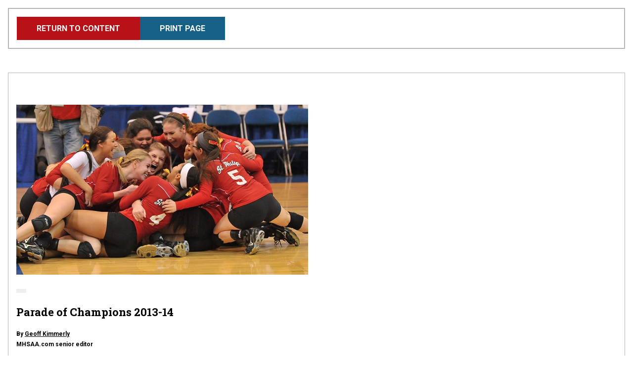

--- FILE ---
content_type: text/html; charset=UTF-8
request_url: https://www.mhsaa.com/node/18898/print
body_size: 3197
content:
<!DOCTYPE html>
<html lang="en" dir="ltr" prefix="og: https://ogp.me/ns#">
  <head>
    <meta charset="utf-8" />
<link rel="image_src" href="https://www.mhsaa.com/themes/custom/mhsaa/images/socialmediaframe.png" />
<meta property="og:site_name" content="Michigan High School Athletic Association" />
<meta property="og:type" content="website" />
<meta property="og:title" content="Print | Michigan High School Athletic Association" />
<meta property="og:image" content="https://www.mhsaa.com/themes/custom/mhsaa/images/socialmediaframe.png" />
<meta property="og:locale" content="en_US" />
<meta name="twitter:card" content="summary_large_image" />
<meta name="twitter:title" content="Print | Michigan High School Athletic Association" />
<meta name="twitter:site" content="@MHSAA" />
<meta name="twitter:image:alt" content="Michigan High School Athletic Association Logo" />
<meta name="twitter:image" content="https://www.mhsaa.com/themes/custom/mhsaa/images/socialmediaframe.png" />
<meta name="Generator" content="Drupal 10 (https://www.drupal.org)" />
<meta name="MobileOptimized" content="width" />
<meta name="HandheldFriendly" content="true" />
<meta name="viewport" content="width=device-width, initial-scale=1.0" />
<link rel="icon" href="/themes/custom/mhsaa/favicon.ico" type="image/vnd.microsoft.icon" />

    <title>Print | Michigan High School Athletic Association</title>
    <link rel="stylesheet" media="all" href="/sites/default/files/css/css_ZxRc-HVFlPwUcrVcxV6w6c3IZPNqkDtnaDMpihwprvw.css?delta=0&amp;language=en&amp;theme=mhsaa&amp;include=eJxFxksKwzAMBcALmehI5hk9YhepDpby6e0L3XQzDF54qk0ol-D_LfuarXEV7wHIbrPBSnwi6dIQLLkwrBNaoT7ekp3Oeh6KZJRr8A75ufnU0_gFnk4pXw" />
<link rel="stylesheet" media="all" href="/sites/default/files/css/css_g5fBQZ6Zqk5L-GLDY38pjZRfWEfoE10NJMU2zjJMM_8.css?delta=1&amp;language=en&amp;theme=mhsaa&amp;include=eJxFxksKwzAMBcALmehI5hk9YhepDpby6e0L3XQzDF54qk0ol-D_LfuarXEV7wHIbrPBSnwi6dIQLLkwrBNaoT7ekp3Oeh6KZJRr8A75ufnU0_gFnk4pXw" />
<link rel="stylesheet" media="all" href="https://fonts.googleapis.com/css2?family=Roboto+Slab:wght@400;700&amp;family=Roboto:ital,wght@0,400;0,700;1,400;1,700&amp;display=swap" />

    
    <meta name="viewport" content="width=device-width, initial-scale=1, maximum-scale=1" />
    <link rel="stylesheet" href="https://use.typekit.net/ufi7nbf.css">
    <script defer data-domain="mhsaa.com" src="https://plausible.mhsaa.com/js/script.js"></script>
    <script>
      window.addEventListener("load", function(){
        var links = document.getElementsByTagName('a');
        
        // loop through all the links on the page that are PDFS
        for(var count=0; count<links.length; count++) {
            var url = links[count].getAttribute('href');
            if(url && url.endsWith('.pdf')) {
              // modify the PDF link to include the time, so the PDFS are not cached
              links[count].href = url + "?time=" + Date.now();
            }
          }
      });
    </script>
  </head>
  <body class="page--node-18898-print section--node not-front">
        <a href="#main-content" class="skip-link visually-hidden focusable">
      <div class="container">Skip to main content</div>
    </a>
    
      <div class="dialog-off-canvas-main-canvas" data-off-canvas-main-canvas>
    
<div class="print-header no-print">
  




<a href="/topics/mhsaa-news/parade-champions-2013-14"  class="button button--primary">
              <span>
        Return to Content
      </span>
        </a>
  




<button onclick=window.print()  class="button button--secondary-light">
              <span>
        Print Page
      </span>
        </button>
</div>

<div class="print-area">
    <div>
    <div  id="block-mainpagecontent" class="block">
  
    
      
<div class="views-element-container"><div class="view view-print view-id-print view-display-id-page_1 js-view-dom-id-27498839f75bfd175992afc24829f994e433541248d16da8acea5cd34da829cb">
  
    
      
      <div class="view-content">
          <div class="views-row">
<article  class="node__article">
  <section class="featured-media" data-aos="fade">
  
    <img loading="lazy" src="/sites/default/files/imported/Photos/140618_Parade_2H.jpg" width="590" height="344" />



  </section>

  <header>
          <ul class="primary-topics">
                                      <li>
          
  <a href="/taxonomy/term/0"   class="tag">



  </a>
          </li>
              </ul>
        
<h2  class="h2">
      
<span>Parade of Champions 2013-14</span>

  </h2>
    <div class="article-details">
      <div>
                  
            <div>
<p class="text--bold">
  <span>By <a class="text--default" href="/about/contact/staff/geoff-kimmerly">
<span>Geoff Kimmerly</span>
</a></span><br>
  <span>MHSAA.com senior editor</span>
</p>
</div>
      
                <p class="publish-date text--bold text--uppercase">June 18, 2014</p>
      </div>
    </div>

  </header>

  <section class="body-content">
    

            <div class="text-long"><p><strong>By Geoff Kimmerly<br>  Second Half editor</strong></p>
<p>A total of 99 schools won one or more of the 127 team Finals championships awarded by the Michigan High School Athletic Association during the 2013-14 school year – with six programs winning the first MHSAA team titles in any sport for their respective schools. </p>
</p>
<p>The Detroit Consortium boys basketball, Jonesville boys bowling, Croswell-Lexington girls bowling, Bark River-Harris girls golf, Farmington ice hockey and Ann Arbor Skyline boys soccer teams all brought home the first MHSAA team championships in their schools’ histories. </p>
</p>
<p>For the second straight school year, a total of 33 teams won their first MHSAA titles. A total of 40 champions were repeat winners from 2012-13 – and 25 of those won for at least the third straight season. The Birmingham Brother Rice boys lacrosse team has the longest title streak of 10 seasons, while the Battle Creek St. Philip volleyball team has won eight straight titles for the second-longest streak overall and longest among girls programs. </p>
</p>
<p>Marquette claimed the most championships, six, winning in Division 1 boys skiing, Upper Peninsula Division 1 boys cross country and girls cross country, Upper Peninsula boys swimming and diving and girls swimming and diving, and Upper Peninsula Division 1 girls track and field. Five schools won three titles apiece: Brother Rice, Bloomfield Hills Cranbrook-Kingswood, Birmingham Seaholm, Detroit Country Day and East Grand Rapids. </p>
</p>
<p>Sixteen of the MHSAA's 28 championship tournaments are unified, involving teams from the Upper and Lower Peninsulas, while separate competition to determine titlists in both Peninsulas is conducted in remaining sports.</p>
</p>
<p>For a sport-by-sport listing of MHSAA champions for 2013-14 - <strong><a href="http://www.mhsaa.com/Portals/0/Documents/Media/13-14ParadeofChampions.pdf">Click&nbsp;Here&nbsp;(PDF)</a></strong></p>
<p><em><strong>PHOTO: </strong>The Battle Creek St. Philip volleyball team celebrates at Kellogg Arena after winning its eighth straight Class D championship in November.&nbsp;</em></p>
</div>
      
  </section>

      <footer>
      
<div>
  <span class="text--bold">Tags:</span>
      
<a
   class="link"
    href="/tags/story-archive/1114"
>
      parade of champions
  </a>
    ,      
<a
   class="link"
    href="/tags/story-archive/1130"
>
      2013-14 Finals
  </a>
      </div>

    </footer>
  </article>

</div>

    </div>
  
          </div></div>

  </div>

  </div>

</div>

  </div>

    
    <script type="application/json" data-drupal-selector="drupal-settings-json">{"path":{"baseUrl":"\/","pathPrefix":"","currentPath":"node\/18898\/print","currentPathIsAdmin":false,"isFront":false,"currentLanguage":"en"},"pluralDelimiter":"\u0003","suppressDeprecationErrors":true,"ajaxPageState":{"libraries":"eJxFxksKwzAMBcALmehI5hk9YhepDpby6e0L3XQzDF54qk0ol-D_LfuarXEV7wHIbrPBSnwi6dIQLLkwrBNaoT7ekp3Oeh6KZJRr8A75ufnU0_gFnk4pXw","theme":"mhsaa","theme_token":null},"ajaxTrustedUrl":[],"ajaxLoader":{"markup":"\u003Cdiv class=\u0022ajax-throbber sk-wave\u0022\u003E\n              \u003Cdiv class=\u0022sk-wave-rect\u0022\u003E\u003C\/div\u003E\n              \u003Cdiv class=\u0022sk-wave-rect\u0022\u003E\u003C\/div\u003E\n              \u003Cdiv class=\u0022sk-wave-rect\u0022\u003E\u003C\/div\u003E\n              \u003Cdiv class=\u0022sk-wave-rect\u0022\u003E\u003C\/div\u003E\n            \u003C\/div\u003E","hideAjaxMessage":false,"alwaysFullscreen":false,"throbberPosition":"body"},"reCaptchaSiteKey":"6LfZjVkaAAAAAO6rzDtWTo1LrM2VO9MEeeluBurg","mhsaa_api_base_url":"https:\/\/my.mhsaa.com\/","currentYear":"2025","user":{"uid":0,"permissionsHash":"87ec93e3432bf96e1202dcbf8d5cb73517747b5a5c69c9176088594e3a6665ce"}}</script>
<script src="/sites/default/files/js/js_gzB3ShNbJQjZfJvAY7xbdDyBNWSUwodEECBn2rCFktE.js?scope=footer&amp;delta=0&amp;language=en&amp;theme=mhsaa&amp;include=eJxLzEqsiM_JT0xJLdJPRLD1SjKK8pOSUot0cjOKExP103PykxJzAJXNEYA"></script>

  </body>
</html>
